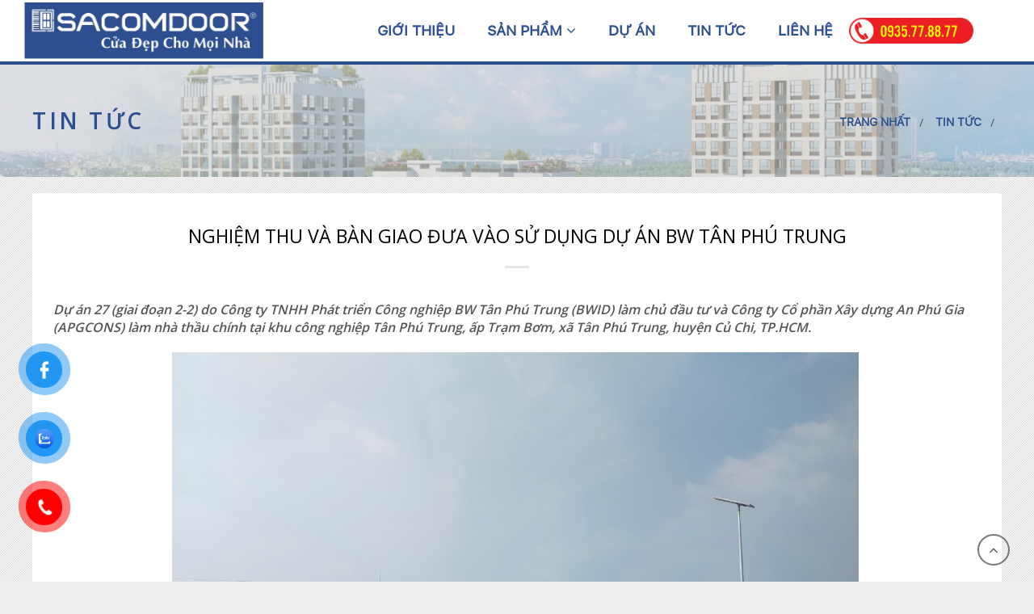

--- FILE ---
content_type: text/html; charset=utf-8
request_url: https://sacomdoor.com/tin-tuc/nghiem-thu-va-ban-giao-dua-vao-su-dung-du-an-bw-tan-phu-trung-64.html
body_size: 8364
content:
<!DOCTYPE html>
	<html lang="vi" xmlns="http://www.w3.org/1999/xhtml" prefix="og: http://ogp.me/ns#">
	<head>
<title>NGHIỆM THU VÀ BÀN GIAO ĐƯA VÀO SỬ DỤNG DỰ ÁN BW TÂN PHÚ TRUNG</title>
<meta name="description" content="Dự án 27 &#40;giai đoạn 2-2&#41; do Công ty TNHH Phát triển Công nghiệp BW Tân Phú Trung &#40;BWID&#41; làm chủ đầu tư và Công ty Cổ phần Xây dựng An Phú Gia &#40;APGCONS&#41; làm nhà...">
<meta name="keywords" content="xây dựng, công ty, dự án, giai đoạn, làm chủ, công nghiệp, cổ phần, phát triển, tân phú trung, an phú, củ chi">
<meta name="news_keywords" content="xây dựng, công ty, dự án, giai đoạn, làm chủ, công nghiệp, cổ phần, phát triển, tân phú trung, an phú, củ chi">
<meta name="author" content="Công ty cổ phần công nghệ cửa Sacom">
<meta name="copyright" content="Công ty cổ phần công nghệ cửa Sacom [info@sacomdoor.com]">
<meta name="robots" content="index, archive, follow, noodp">
<meta name="googlebot" content="index,archive,follow,noodp">
<meta name="msnbot" content="all,index,follow">
<meta name="generator" content="BCB SOLUTION">
<meta name="viewport" content="width=device-width, initial-scale=1">
<meta http-equiv="Content-Type" content="text/html; charset=utf-8">
<meta property="og:title" content="NGHIỆM THU VÀ BÀN GIAO ĐƯA VÀO SỬ DỤNG DỰ ÁN BW TÂN PHÚ TRUNG">
<meta property="og:type" content="article">
<meta property="og:description" content="Dự án 27 &#40;giai đoạn 2-2&#41; do Công ty TNHH Phát triển Công nghiệp BW Tân Phú Trung &#40;BWID&#41; làm chủ đầu tư và Công ty Cổ phần Xây dựng An Phú Gia &#40;APGCONS&#41; làm nhà...">
<meta property="og:site_name" content="Công ty cổ phần công nghệ cửa Sacom">
<meta property="og:image" content="https://sacomdoor.com/uploads/news/bwtanphutrung/z5221696936743_9da19317f832010e42b7c2727d02e059.jpg">
<meta property="og:url" content="https://sacomdoor.com/tin-tuc/nghiem-thu-va-ban-giao-dua-vao-su-dung-du-an-bw-tan-phu-trung-64.html">
<meta property="article:published_time" content="2024-03-06EST21:37:00">
<meta property="article:modified_time" content="2024-03-06EST21:55:00">
<meta property="article:section" content="Tin tức">
<meta property="article:tag" content="xây dựng">
<meta property="article:tag" content="công ty">
<meta property="article:tag" content="dự án">
<meta property="article:tag" content="giai đoạn">
<meta property="article:tag" content="làm chủ">
<meta property="article:tag" content="công nghiệp">
<meta property="article:tag" content="cổ phần">
<meta property="article:tag" content="phát triển">
<meta property="article:tag" content="tân phú trung">
<meta property="article:tag" content="an phú">
<meta property="article:tag" content="củ chi">
<link rel="shortcut icon" href="/uploads/cropped-sacomdoor-logo-32x32.jpg">
<link rel="canonical" href="https://sacomdoor.com/tin-tuc/nghiem-thu-va-ban-giao-dua-vao-su-dung-du-an-bw-tan-phu-trung-64.html">
<link rel="alternate" href="/rss/" title="Bài viết" type="application/rss+xml">
<link rel="alternate" href="/rss/tin-tuc/" title="Bài viết - Tin tức" type="application/rss+xml">
<link rel="alternate" href="/rss/tin-tuyen-dung/" title="Bài viết - Tin tuyển dụng" type="application/rss+xml">
<link rel="alternate" href="/rss/tu-van/" title="Bài viết - Tư vấn" type="application/rss+xml">
<link rel="preload" as="script" href="/assets/js/jquery/jquery.min.js?t=112">
<link rel="preload" as="script" href="/assets/js/language/vi.js?t=112">
<link rel="preload" as="script" href="/assets/js/global.js?t=112">
<link rel="preload" as="script" href="/themes/bcb-sacomdoor/js/news.js?t=112">
<link rel="preload" as="script" href="/themes/bcb-sacomdoor/js/main.js?t=112">
<link rel="preload" as="script" href="/assets/js/star-rating/jquery.rating.pack.js?t=112">
<link rel="preload" as="script" href="/assets/js/star-rating/jquery.MetaData.js?t=112">
<link rel="preload" as="script" href="/assets/editors/ckeditor/plugins/codesnippet/lib/highlight/highlight.pack.js?t=112">
<link rel="preload" as="script" href="/themes/bcb-sacomdoor/js/bootstrap.min.js?t=112">
<link rel="StyleSheet" href="/assets/css/font-awesome.min.css?t=112">
<link rel="StyleSheet" href="/themes/bcb-sacomdoor/css/bootstrap.min.css?t=112">
<link rel="StyleSheet" href="/themes/bcb-sacomdoor/css/style.css?t=112">
<link rel="StyleSheet" href="/themes/bcb-sacomdoor/css/style.responsive.css?t=112">
<link rel="StyleSheet" href="/themes/bcb-sacomdoor/css/news.css?t=112">
<link href="https://fonts.googleapis.com/css?family=Open+Sans:400,600,700" rel="stylesheet">
<link href="/assets/js/star-rating/jquery.rating.css?t=112" type="text/css" rel="stylesheet"/>
<link href="/assets/editors/ckeditor/plugins/codesnippet/lib/highlight/styles/github.css?t=112" rel="stylesheet">
	</head>
	<body>

	<noscript>
		<div class="alert alert-danger">Trình duyệt của bạn đã tắt chức năng hỗ trợ JavaScript.<br />Website chỉ làm việc khi bạn bật nó trở lại.<br />Để tham khảo cách bật JavaScript, hãy click chuột <a href="http://wiki.nukeviet.vn/support:browser:enable_javascript">vào đây</a>!</div>
	</noscript>
    <div class="body-bg">
		<header>
            <div class="wraper">
                <div id="header" class="row">
                    <div class="logo col-xs-24 col-sm-24 col-md-8">
                                                <a title="Công ty cổ phần công nghệ cửa Sacom" href="/"><img src="/uploads/logo.png" alt="Công ty cổ phần công nghệ cửa Sacom" /></a>
                                                <span class="site_name">Công ty cổ phần công nghệ cửa Sacom</span>
                        <span class="site_description">Công ty cổ phần công nghệ cửa Sacom</span>
                    </div>
                    <div class="col-xs-24 col-sm-24 col-md-16">
                        <div class="second-nav" id="menusite">
                            <div class="navbar navbar-default navbar-static-top" role="navigation">
    <div class="navbar-header">
        <button type="button" class="navbar-toggle" data-toggle="collapse" data-target="#menu-site-default">
            <span class="sr-only">&nbsp;</span> <span class="icon-bar">&nbsp;</span> <span class="icon-bar">&nbsp;</span> <span class="icon-bar">&nbsp;</span>
        </button>
    </div>
    <div class="collapse navbar-collapse" id="menu-site-default">
        <ul class="nav navbar-nav">
                        <li  role="presentation"><a class="dropdown-toggle"  href="/gioi-thieu.html" role="button" aria-expanded="false" title="Giới thiệu">  Giới thiệu</a> </li>
            <li  class="dropdown" role="presentation"><a class="dropdown-toggle"  href="/san-pham/" role="button" aria-expanded="false" title="Sản phẩm">  Sản phẩm <i class="fa fa-angle-down"></i>
                </a>  <ul class="dropdown-menu">
        <li
        class="dropdown-submenu">  <a href="/san-pham/cua-cuon-hien-dai/" title="Cửa cuốn hiện đại">Cửa cuốn hiện đại</a>  <ul class="dropdown-menu">
        <li
        >  <a href="/san-pham/cua-cuon-dai-loan/" title="Cửa cuốn Đài Loan">Cửa cuốn Đài Loan</a> 
    </li>
    <li
        >  <a href="/san-pham/cua-cuon-luoi-mat-vong/" title="Cửa cuốn lưới mắt võng">Cửa cuốn lưới mắt võng</a> 
    </li>
    <li
        >  <a href="/san-pham/cua-cuon-cong-nghe-duc/" title="Cửa cuốn công nghệ Đức">Cửa cuốn công nghệ Đức</a> 
    </li>
    <li
        >  <a href="/san-pham/cua-cuon-sieu-toc/" title="Cửa cuốn siêu tốc">Cửa cuốn siêu tốc</a> 
    </li>
    <li
        >  <a href="/san-pham/cua-cuon-sieu-truong/" title="Cửa cuốn siêu trường">Cửa cuốn siêu trường</a> 
    </li>
    <li
        >  <a href="/san-pham/cua-cuon-song-ngang/" title="Cửa cuốn song ngang">Cửa cuốn song ngang</a> 
    </li>
    <li
        >  <a href="/san-pham/cua-cuon-tam-lien-cong-nghe-uc/" title="Cửa cuốn tấm liền công nghệ Úc">Cửa cuốn tấm liền công nghệ Úc</a> 
    </li>
    <li
        >  <a href="/san-pham/cua-nang-gara/" title="Cửa nâng Gara">Cửa nâng Gara</a> 
    </li>
    <li
        >  <a href="/san-pham/linh-kien-cua-cuon/" title="Linh kiện cửa cuốn">Linh kiện cửa cuốn</a> 
    </li>
</ul> 
    </li>
    <li
        >  <a href="/san-pham/cua-nhua-upvc/" title="Cửa nhựa uPVC">Cửa nhựa uPVC</a> 
    </li>
    <li
        >  <a href="/san-pham/cua-nhom-kinh/" title="Cửa Nhôm - Kính">Cửa Nhôm - Kính</a> 
    </li>
    <li
        class="dropdown-submenu">  <a href="/san-pham/mat-dung-kinh/" title="Mặt dựng kính">Mặt dựng kính</a>  <ul class="dropdown-menu">
        <li
        >  <a href="/san-pham/mat-dung-kinh-mat-dung-kinh/" title="Mặt dựng kính">Mặt dựng kính</a> 
    </li>
    <li
        >  <a href="/san-pham/mat-dung-alu/" title="Mặt dựng Alu">Mặt dựng Alu</a> 
    </li>
    <li
        >  <a href="/san-pham/lam-nhom-trang-tri/" title="Lam nhôm trang trí">Lam nhôm trang trí</a> 
    </li>
</ul> 
    </li>
    <li
        class="dropdown-submenu">  <a href="/san-pham/cua-cong/" title="Cửa cổng">Cửa cổng</a>  <ul class="dropdown-menu">
        <li
        >  <a href="/san-pham/cua-cong-nhom-duc/" title="Cửa cổng nhôm đúc">Cửa cổng nhôm đúc</a> 
    </li>
    <li
        >  <a href="/san-pham/cua-cong-tu-dong/" title="Cửa cổng tự động">Cửa cổng tự động</a> 
    </li>
    <li
        >  <a href="/san-pham/cua-cong-xep-nhap-khau/" title="Cửa cổng xếp nhập khẩu">Cửa cổng xếp nhập khẩu</a> 
    </li>
    <li
        >  <a href="/san-pham/thanh-chan-barriers/" title="Thanh chắn Barriers">Thanh chắn Barriers</a> 
    </li>
</ul> 
    </li>
    <li
        class="dropdown-submenu">  <a href="/san-pham/vach-compact-mfc/" title="Vách Compact - MFC">Vách Compact - MFC</a>  <ul class="dropdown-menu">
        <li
        >  <a href="/san-pham/vach-ngan-di-dong/" title="Vách ngăn di động">Vách ngăn di động</a> 
    </li>
    <li
        >  <a href="/san-pham/vach-ngan-compact/" title="Vách ngăn Compact">Vách ngăn Compact</a> 
    </li>
    <li
        >  <a href="/san-pham/vach-ngan-mfc/" title="Vách ngăn MFC">Vách ngăn MFC</a> 
    </li>
</ul> 
    </li>
    <li
        class="dropdown-submenu">  <a href="/san-pham/san-pham-khac/" title="Sản phẩm khác">Sản phẩm khác</a>  <ul class="dropdown-menu">
        <li
        >  <a href="/san-pham/cua-benh-vien/" title="Cửa bệnh viện">Cửa bệnh viện</a> 
    </li>
    <li
        >  <a href="/san-pham/cua-chong-chay/" title="Cửa chống cháy">Cửa chống cháy</a> 
    </li>
    <li
        >  <a href="/san-pham/he-thong-kiem-soat-ra-vao/" title="Hệ thống kiểm soát ra vào">Hệ thống kiểm soát ra vào</a> 
    </li>
    <li
        >  <a href="/san-pham/bai-do-xe-thong-minh/" title="Bãi đỗ xe thông minh">Bãi đỗ xe thông minh</a> 
    </li>
</ul> 
    </li>
</ul> </li>
            <li  role="presentation"><a class="dropdown-toggle"  href="/du-an/" role="button" aria-expanded="false" title="Dự án">  Dự án</a> </li>
            <li  role="presentation"><a class="dropdown-toggle"  href="/tin-tuc/" role="button" aria-expanded="false" title="Tin tức">  Tin tức</a> </li>
            <li  role="presentation"><a class="dropdown-toggle"  href="/contact/" role="button" aria-expanded="false" title="Liên hệ">  Liên hệ</a> </li>
            <li><img src="/uploads/hotline.gif" alt="hotline"></li>
        </ul>
    </div>
</div>
                        </div>
                    </div>
                </div>
            </div>
		</header>
                <nav class="third-nav">
            <div class="wraper">
                <div class="breadcrumbs-wrap">
                    <span class="brTitle">Tin tức</span>
                    <div class="display">
                        <a class="show-subs-breadcrumbs hidden" href="#" onclick="showSubBreadcrumbs(this, event);"><em class="fa fa-lg fa-angle-right"></em></a>
                        <ul class="breadcrumbs list-none"></ul>
                    </div>
                    <ul class="subs-breadcrumbs"></ul>
                    <ul class="temp-breadcrumbs hidden">
                        <li itemscope itemtype="http://data-vocabulary.org/Breadcrumb"><a href="/" itemprop="url" title="Trang nhất"><span itemprop="title">Trang nhất</span></a></li>
                        <li itemscope itemtype="http://data-vocabulary.org/Breadcrumb"><a href="/tin-tuc/" itemprop="url" title="Tin tức"><span class="txt" itemprop="title">Tin tức</span></a></li>
                    </ul>
                </div>
            </div>
        </nav>
<section class="sectionMain">
	<div class="wraper">
		<div class="row">
			<div class="col-md-24">
<div class="detail panel">
	<div class="panel-body">
		<h1 class="title">NGHIỆM THU VÀ BÀN GIAO ĐƯA VÀO SỬ DỤNG DỰ ÁN BW TÂN PHÚ TRUNG</h1>
        <div class="entry"></div>
				<div class="clearfix">
			 <div class="hometext">Dự án 27 (giai đoạn 2-2) do Công ty TNHH Phát triển Công nghiệp BW Tân Phú Trung (BWID) làm chủ đầu tư và Công ty Cổ phần Xây dựng An Phú Gia (APGCONS) làm nhà thầu chính tại khu công nghiệp Tân Phú Trung, ấp Trạm Bơm, xã Tân Phú Trung, huyện Củ Chi, TP.HCM.</div>
		</div>
		<div id="news-bodyhtml" class="bodytext margin-bottom-lg">
			<div style="text-align:center"><img alt="z5221696920661 1af5a963293844525336ac302442decb" height="638" src="/uploads/news/bwtanphutrung/z5221696920661_1af5a963293844525336ac302442decb.jpg" width="850" /></div>

<div style="text-align: justify;">Dự án có quy mô là công trình công nghiệp cấp I với diện tích xây dựng hơn 33.306m2, được đầu tư 677 tỷ đồng cho nhà xưởng và 1.000 tỷ đồng cho máy móc, thiết bị dây chuyền hiện đại.<br  />
<br  />
Sacomdoor được nhà thầu chính tín nhiệm giao thầu hạng mục Nhôm kính cho toàn bộ dự án. Sau thời gian sản xuất và thi công &nbsp;lắp đặt, đến nay Sacomdoor đã hoàn thành và được Chủ đầu tư, nhà thầu nghiệm thu đưa vào sử dụng.</div>

<div style="text-align:center"><img alt="z5221696907644 aaa6c6fce4265f159df553a21d5f351c" height="638" src="/uploads/news/bwtanphutrung/z5221696907644_aaa6c6fce4265f159df553a21d5f351c.jpg" width="850" /></div>
&nbsp;

<div style="text-align:center"><img alt="z5221696939616 a912cd5473e1d752ce224bedd46a087c" height="1015" src="/uploads/news/bwtanphutrung/z5221696939616_a912cd5473e1d752ce224bedd46a087c.jpg" width="850" /></div>
&nbsp;

<div style="text-align:center"><img alt="z5221696955295 a58bbb378b8896d7a1840415b74c7bf3" height="1023" src="/uploads/news/bwtanphutrung/z5221696955295_a58bbb378b8896d7a1840415b74c7bf3.jpg" width="850" /></div>
&nbsp;
		</div>
                <div class="news_column panel panel-default">
            <div class="panel-body">
                <div class="h5">
                    <em class="fa fa-tags">&nbsp;</em><strong>Tags: </strong><a title="xây dựng" href="/tag/xay-dung"><em>xây dựng</em></a>, <a title="công ty" href="/tag/cong-ty"><em>công ty</em></a>, <a title="dự án" href="/tag/du-an"><em>dự án</em></a>, <a title="giai đoạn" href="/tag/giai-doan"><em>giai đoạn</em></a>, <a title="làm chủ" href="/tag/lam-chu"><em>làm chủ</em></a>, <a title="công nghiệp" href="/tag/cong-nghiep"><em>công nghiệp</em></a>, <a title="cổ phần" href="/tag/co-phan"><em>cổ phần</em></a>, <a title="phát triển" href="/tag/phat-trien"><em>phát triển</em></a>, <a title="tân phú trung" href="/tag/tan-phu-trung"><em>tân phú trung</em></a>, <a title="an phú" href="/tag/an-phu"><em>an phú</em></a>, <a title="củ chi" href="/tag/cu-chi"><em>củ chi</em></a>
                </div>
            </div>
        </div>
                <div class="news_column panel panel-default">
            <div class="panel-body">
                <form id="form3B" action="">
                    <div class="h5 clearfix">
                        <p id="stringrating">Tổng số điểm của bài viết là: 0 trong 0 đánh giá</p>
                        <div style="padding: 5px;">
                            <input class="hover-star" type="radio" value="1" title="Bài viết rất kém" /><input class="hover-star" type="radio" value="2" title="Bài viết kém" /><input class="hover-star" type="radio" value="3" title="Bài viết đạt" /><input class="hover-star" type="radio" value="4" title="Bài viết tốt" /><input class="hover-star" type="radio" value="5" title="Bài viết rất tốt" /><span id="hover-test" style="margin: 0 0 0 20px;">Click để đánh giá bài viết</span>
                        </div>
                    </div>
                </form>
            </div>
        </div>
                <div class="news_column panel panel-default">
            <div class="panel-body">
                <div class="socialicon clearfix margin-bottom-lg">
                    <div class="fb-like" data-href="https://sacomdoor.com/tin-tuc/nghiem-thu-va-ban-giao-dua-vao-su-dung-du-an-bw-tan-phu-trung-64.html" data-layout="button_count" data-action="like" data-show-faces="false" data-share="true">&nbsp;</div>
                    <a href="http://twitter.com/share" class="twitter-share-button">Tweet</a>
                </div>
             </div>
        </div>
    </div>
</div>

<div class="news_column panel panel-default">
	<div class="panel-body other-news">
    	    	<p class="h3"><strong>Những tin mới hơn</strong></p>
    	<div class="clearfix">
            <ul class="related list-inline">
        		        		<li>
        			<em class="fa fa-angle-right">&nbsp;</em>
        			<a href="/tin-tuc/sacomdoor-chinh-thuc-trung-thau-du-an-bcons-city-thap-green-topaz-65.html"  data-placement="bottom" data-content="Sacomdoor chính thức trúng thầu toàn bộ hạng mục Nhôm kính, Phòng tắm kính chung cư Bcons City - Block B Tháp Green Topaz." data-img="/assets/news/bconstopa/phoi-canh-chung-cu-cao-cap-bcons-city-1.jpg" data-rel="tooltip" title="SACOMDOOR CHÍNH THỨC TRÚNG THẦU DỰ ÁN BCONS CITY - THÁP GREEN TOPAZ"><h4>SACOMDOOR CHÍNH THỨC TRÚNG THẦU DỰ ÁN BCONS CITY - THÁP GREEN TOPAZ</h4></a>
        			<em>(05/04/2024)</em>
        		</li>
        		<li>
        			<em class="fa fa-angle-right">&nbsp;</em>
        			<a href="/tin-tuc/sacomdoor-trung-thau-hang-muc-nhom-kinh-du-an-centria-island-66.html"  data-placement="bottom" data-content="Tuần qua, Sacomdoor đón nhận tin vui khi được chủ đầu tư thông báo chính thức trúng thầu hạng mục Nhôm Kính dự án Centria Island Cù Lao Tân Vạn." data-img="/assets/news/culao/mua-ban-du-an-centria-island-dong-nai-keenlandcomvn-6.jpg" data-rel="tooltip" title="SACOMDOOR TRÚNG THẦU HẠNG MỤC NHÔM KÍNH DỰ ÁN CENTRIA ISLAND"><h4>SACOMDOOR TRÚNG THẦU HẠNG MỤC NHÔM KÍNH DỰ ÁN CENTRIA ISLAND</h4></a>
        			<em>(15/04/2024)</em>
        		</li>
        		<li>
        			<em class="fa fa-angle-right">&nbsp;</em>
        			<a href="/tin-tuc/acomdoor-trung-thau-hang-muc-nhom-kinh-du-an-khu-chung-cu-to-am-the-maison-67.html"  data-placement="bottom" data-content="Sacomdoor chính thức trúng thầu hạng mục Nhôm Kính dự án Khu chung cư Tổ Ấm &#40;The Maison&#41; do C-Holding làm chủ đầu tư và Công ty C-Cons thi công xây..." data-img="/assets/news/maison/phoi-canh-the-maison-newhomeland.jpg" data-rel="tooltip" title="SACOMDOOR TRÚNG THẦU HẠNG MỤC NHÔM KÍNH DỰ ÁN KHU CHUNG CƯ TỔ ẤM &#40;THE MAISON&#41;"><h4>SACOMDOOR TRÚNG THẦU HẠNG MỤC NHÔM KÍNH DỰ ÁN KHU CHUNG CƯ TỔ ẤM &#40;THE MAISON&#41;</h4></a>
        			<em>(14/06/2024)</em>
        		</li>
        		<li>
        			<em class="fa fa-angle-right">&nbsp;</em>
        			<a href="/tin-tuc/sacomdoor-trung-thau-hang-muc-nhom-kinh-du-an-bcons-city-thap-green-sapphire-va-thap-green-emerald-68.html"  data-placement="bottom" data-content="Khởi đầu năm mới 2025, Sacomdoor đón nhận tin vui khi được chủ đầu tư là Tập đoàn Bcons thông báo chính thức trúng thầu hạng mục Nhôm Kính dự án Bcons..." data-img="/assets/news/bconscity/z6209339495270_35105ddac2ac4911442ebf33c85d2733.jpg" data-rel="tooltip" title="Sacomdoor trúng thầu hạng mục Nhôm Kính dự án Bcons City"><h4>Sacomdoor trúng thầu hạng mục Nhôm Kính dự án Bcons City</h4></a>
        			<em>(08/01/2025)</em>
        		</li>
        		<li>
        			<em class="fa fa-angle-right">&nbsp;</em>
        			<a href="/tin-tuc/sacomdoor-trung-thau-giai-doan-2-du-an-centria-island-cu-lao-tan-van-69.html"  data-placement="bottom" data-content="Sau khi hoàn thành giai đoạn 1 đúng tiến độ, chất lượng và được chủ đầu tư đánh giá cao năng lực thi công, Sacomdoor tiếp tục đón nhận tin vui khi..." data-img="/assets/news/culao/mua-ban-du-an-centria-island-dong-nai-keenlandcomvn-9-1.jpg" data-rel="tooltip" title="Sacomdoor Trúng Thầu Giai Đoạn 2 Dự án Centria Island Cù Lao Tân Vạn"><h4>Sacomdoor Trúng Thầu Giai Đoạn 2 Dự án Centria Island Cù Lao Tân Vạn</h4></a>
        			<em>(18/02/2025)</em>
        		</li>
        	</ul>
        </div>
    	    	<p class="h3"><strong>Những tin cũ hơn</strong></p>
    	<div class="clearfix">
            <ul class="related list-inline">
        		        		<li>
        			<em class="fa fa-angle-right">&nbsp;</em>
        			<a href="/tin-tuc/sacomdoor-trung-thau-du-an-khu-phuc-hop-nghi-duong-va-giai-tri-kn-paradise-61.html"   data-placement="bottom" data-content="Trước thềm Xuân Giáp Thìn 2024, Sacomdoor đón nhận tin vui khi vinh dự trúng thầu hạng mục&#x3A; &quot;Sản xuất và Thi công lắp đặt Nhôm Kính cho 222 căn nhà..." data-img="/assets/news/kn/1.jpg" data-rel="tooltip" title="SACOMDOOR TRÚNG THẦU DỰ ÁN KHU PHỨC HỢP NGHỈ DƯƠNG VÀ GIẢI TRÍ KN PARADISE"><h4>SACOMDOOR TRÚNG THẦU DỰ ÁN KHU PHỨC HỢP NGHỈ DƯƠNG VÀ GIẢI TRÍ KN PARADISE</h4></a>
        			<em>(18/01/2024)</em>
        		</li>
        		<li>
        			<em class="fa fa-angle-right">&nbsp;</em>
        			<a href="/tin-tuc/sacomdoor-to-chuc-dem-hoi-trang-ram-2023-60.html"   data-placement="bottom" data-content="Tối ngày 28&#x002F;09&#x002F; vừa qua, Sacomdoor long trọng tổ chức chương trình &quot;Đ𝐞̂𝐦 𝐇𝐨̣̂𝐢 𝐓𝐫𝐚̆𝐧𝐠 𝐑𝐚̆̀𝐦&quot;  cho các cháu thiếu nhi là con em của cán bộ công nhân..." data-img="/assets/news/trungthu2023/4.jpg" data-rel="tooltip" title="SACOMDOOR TỔ CHỨC &quot;ĐÊM HỘI TRĂNG RẰM&quot; 2023"><h4>SACOMDOOR TỔ CHỨC &quot;ĐÊM HỘI TRĂNG RẰM&quot; 2023</h4></a>
        			<em>(09/10/2023)</em>
        		</li>
        		<li>
        			<em class="fa fa-angle-right">&nbsp;</em>
        			<a href="/tin-tuc/sacomdoor-du-lich-kham-pha-dat-nuoc-thai-lan-nam-2023-56.html"   data-placement="bottom" data-content="Từ ngày 13-17&#x002F;09&#x002F;2023 vừa qua, Sacomdoor đã thực hiện tour du lịch thường niên dành cho CBCNV năm 2023 nhằm thay lời tri ân tới các cán bộ nhân viên..." data-img="/assets/news/teambuildig23/2.jpg" data-rel="tooltip" title="SACOMDOOR - DU LỊCH KHÁM PHÁ ĐẤT NƯỚC THÁI LAN NĂM 2023"><h4>SACOMDOOR - DU LỊCH KHÁM PHÁ ĐẤT NƯỚC THÁI LAN NĂM 2023</h4></a>
        			<em>(19/09/2023)</em>
        		</li>
        		<li>
        			<em class="fa fa-angle-right">&nbsp;</em>
        			<a href="/tin-tuc/sacomdoor-dong-hanh-cung-giai-golf-thang-07-clb-doanh-nhan-2030-54.html"   data-placement="bottom" data-content="Ngày 11&#x002F;07&#x002F;2023 vừa qua, Câu lạc bộ Doanh nhân 2030 đã tổ chức thành công giải Golf tháng 07 tại sân golf Sonadezi Châu Đức, tỉnh Bà Rịa Vũng Tàu...." data-img="/assets/news/golf/z4512039365871_512319e61d26483f756e6848ca008cd3.jpg" data-rel="tooltip" title="SACOMDOOR ĐỒNG HÀNH CÙNG GIẢI GOLF THÁNG 07 CLB DOANH NHÂN 2030"><h4>SACOMDOOR ĐỒNG HÀNH CÙNG GIẢI GOLF THÁNG 07 CLB DOANH NHÂN 2030</h4></a>
        			<em>(12/07/2023)</em>
        		</li>
        		<li>
        			<em class="fa fa-angle-right">&nbsp;</em>
        			<a href="/tin-tuc/sacomdoor-dong-hanh-cung-chuong-trinh-caravan-2030-lan-thu-31-53.html"   data-placement="bottom" data-content="SACOMDOOR đồng hành cùng chương trình Caravan 2030 lần thứ 31 – Dự án trao thư viện lần thứ 14 năm 2023 với chủ đề ““Nẫu Nhớ Nẫu Thương””" data-img="/assets/news/thuvien/z4445132892954_778b8cb51f0604644e7ed9f860cbc49a.jpg" data-rel="tooltip" title="SACOMDOOR ĐỒNG HÀNH CÙNG CHƯƠNG TRÌNH CARAVAN 2030 LẦN THỨ 31"><h4>SACOMDOOR ĐỒNG HÀNH CÙNG CHƯƠNG TRÌNH CARAVAN 2030 LẦN THỨ 31</h4></a>
        			<em>(03/07/2023)</em>
        		</li>
        	</ul>
        </div>
    </div>
</div>
			</div>
		</div>
	</div>
</section>
        <footer id="footer">
            <div class="wraper">
                <div class="container">
                    <div class="row">
                        <div class="col-xs-24 col-sm-24 col-md-12">
                            <ul class="company_info" itemscope itemtype="http://schema.org/LocalBusiness">
    <li class="hide hidden">
        <span itemprop="image">https://sacomdoor.com/uploads/logo.png</span>
        <span itemprop="priceRange">N/A</span>
    </li>
    <li class="company_name"><span itemprop="name">Công ty cổ phần công nghệ cửa Sacom</span></li>
    <li><a><span><strong>Trụ sở chính:</strong> <span itemprop="address" itemscope itemtype="http://schema.org/PostalAddress"><span itemprop="addressLocality" class="company-address">&nbsp; &nbsp; Số 1 đường 12, KDC Khang Điền, P. Phước Long, TPHCM</span></span></span></a></li>
    <li><strong>Nhà máy:</strong>&nbsp; &nbsp; &nbsp; &emsp; &nbsp; &nbsp; &nbsp;38/10 Đường Lồ Ô, P. Bình An, Tp Dĩ An, Bình Dương </li>
    <li><span><strong>Điện thoại:</strong> <span itemprop="telephone">&#40;0274&#41; 653.37.37 - 0935 77 88 77 - Fax&#x3A; &#40;0274&#41; 3800 923</span></span>
    <li><span><strong>Email:</strong> <a href="mailto:info@sacomdoor.com"><span itemprop="email">info@sacomdoor.com</span></a></span>&nbsp;&nbsp; &nbsp; -  &nbsp;&nbsp;<span><strong>Website:</strong>&nbsp; www.sacomdoor.com</li>
</ul>
<div class="fix_zalo">
    <div class="ring-alo-phone ring-alo-green ring-alo-show">
        <div class="ring-alo-ph-circle"></div>
        <div class="ring-alo-ph-circle-fill"></div>
        <div class="ring-alo-ph-img-circle"><a href="https://zalo.me/0935778877" title="" target="_blank"> <img src="/uploads/icon_zalo.svg" alt=""></a></div>
    </div>
</div>
<div class="fix_tel">
    <div class="ring-alo-phone ring-alo-green ring-alo-show">
    <div class="ring-alo-ph-circle"></div>
    <div class="ring-alo-ph-circle-fill"></div>
    <div class="ring-alo-ph-img-circle"><a href="tel:0935778877" title=""> <img src="/uploads/phone-ring.png" alt=""></a></div>
    </div>
</div>
<div class="fix_messenger">
    <div class="ring-alo-phone ring-alo-green ring-alo-show">
    <div class="ring-alo-ph-circle"></div>
    <div class="ring-alo-ph-circle-fill"></div>
    <div class="ring-alo-ph-img-circle"><a href="https://www.facebook.com/sacomdoor/" title="" target="_blank"> <img src="/uploads/facebook.png" alt=""></a></div>
    </div>
</div>
                        </div>
                        <div class="col-xs-24 col-sm-12 col-md-6">
                            <img src="/uploads/iso-2015.jpg" alt="ISO 9001 - 2015" width="100%">
                        </div>
                        <div class="col-xs-24 col-sm-12 col-md-6">
                            <div id="fb-root"></div>
                            <div class="fb-page" data-href="https://www.facebook.com/sacomdoor" data-tabs="timeline" data-height="140" data-small-header="true" data-adapt-container-width="true" data-hide-cover="false" data-show-facepile="true">
                                <blockquote class="fb-xfbml-parse-ignore" cite="https://www.facebook.com/sacomdoor">
                                <p><a href="https://www.facebook.com/sacomdoor">Sacomdoor.com</a></p>
                                </blockquote>
                            </div>
                        </div>
                    </div>
                </div>
            </div>
        </footer>
        <nav class="footerNav2">
            <div class="wraper">
                Copyright 2024 © SACOMDOOR. <!-- Thiết kế bởi <a href="http://bcbsolutions.vn" target="_blank" title="thiết kế website chuẩn SEO">BCB SOLUTION</a>.-->
            </div>
        </nav>
    </div>
    <!-- SiteModal Required!!! -->
    <div id="sitemodal" class="modal fade" role="dialog">
        <div class="modal-dialog">
            <div class="modal-content">
                <div class="modal-body">
                    <em class="fa fa-spinner fa-spin">&nbsp;</em>
                </div>
                <button type="button" class="close" data-dismiss="modal"><span class="fa fa-times"></span></button>
            </div>
        </div>
    </div>
    <button onclick="topFunction()" id="back-to-top" title="Go to top"><i class="fa fa-angle-up" aria-hidden="true"></i></button>
        <div id="timeoutsess" class="chromeframe">
            Bạn đã không sử dụng Site, <a onclick="timeoutsesscancel();" href="#">Bấm vào đây để duy trì trạng thái đăng nhập</a>. Thời gian chờ: <span id="secField"> 60 </span> giây
        </div>
        <div id="openidResult" class="nv-alert" style="display:none"></div>
        <div id="openidBt" data-result="" data-redirect=""></div>
<div id="run_cronjobs" style="visibility:hidden;display:none;"><img alt="" src="/index.php?second=cronjobs&amp;p=m1fiRz7z" width="1" height="1" /></div>
<script src="/assets/js/jquery/jquery.min.js?t=112"></script>
<script>var nv_base_siteurl="/",nv_lang_data="vi",nv_lang_interface="vi",nv_name_variable="nv",nv_fc_variable="op",nv_lang_variable="language",nv_module_name="news",nv_func_name="detail",nv_is_user=0, nv_my_ofs=-5,nv_my_abbr="EST",nv_cookie_prefix="nv4",nv_check_pass_mstime=1738000,nv_area_admin=0,nv_safemode=0,theme_responsive=1,nv_is_recaptcha=1,nv_recaptcha_sitekey="6LdUj7IZAAAAAEg-44rSqEZ2rALE_qAn17fIRt2I",nv_recaptcha_type="image",nv_recaptcha_elements=[];</script>
<script src="/assets/js/language/vi.js?t=112"></script>
<script src="/assets/js/global.js?t=112"></script>
<script src="/themes/bcb-sacomdoor/js/news.js?t=112"></script>
<script src="/themes/bcb-sacomdoor/js/main.js?t=112"></script>
<script type="text/javascript" data-show="after">
    $(function() {
        checkWidthMenu();
        $(window).resize(checkWidthMenu);
    });
</script>
<script type="text/javascript" src="/assets/js/star-rating/jquery.rating.pack.js?t=112"></script>
<script src="/assets/js/star-rating/jquery.MetaData.js?t=112" type="text/javascript"></script>
<script type="text/javascript">
                $(function() {
                    var sr = 0;
                    $(".hover-star").rating({
                        focus: function(b, c) {
                            var a = $("#hover-test");
                            2 != sr && (a[0].data = a[0].data || a.html(), a.html(c.title || "value: " + b), sr = 1)
                        },
                        blur: function(b, c) {
                            var a = $("#hover-test");
                            2 != sr && ($("#hover-test").html(a[0].data || ""), sr = 1)
                        },
                        callback: function(b, c) {
                            1 == sr && (sr = 2, $(".hover-star").rating("disable"), sendrating("64", b, "1ca233e2576f61faa9dd55c68956bc10"))
                        }
                    });
                    $(".hover-star").rating("select", "0");
                })
                </script>
<script type="text/javascript" src="/assets/editors/ckeditor/plugins/codesnippet/lib/highlight/highlight.pack.js?t=112"></script>
<script type="text/javascript">hljs.initHighlightingOnLoad();</script>
<script>(function(d, s, id) {
                              var js, fjs = d.getElementsByTagName(s)[0];
                              if (d.getElementById(id)) return;
                              js = d.createElement(s); js.id = id;
                              js.src = 'https://connect.facebook.net/vi_VN/sdk.js#xfbml=1&version=v3.0';
                              fjs.parentNode.insertBefore(js, fjs);
                            }(document, 'script', 'facebook-jssdk'));</script>
<script src="/themes/bcb-sacomdoor/js/bootstrap.min.js?t=112"></script>
</body>
</html>